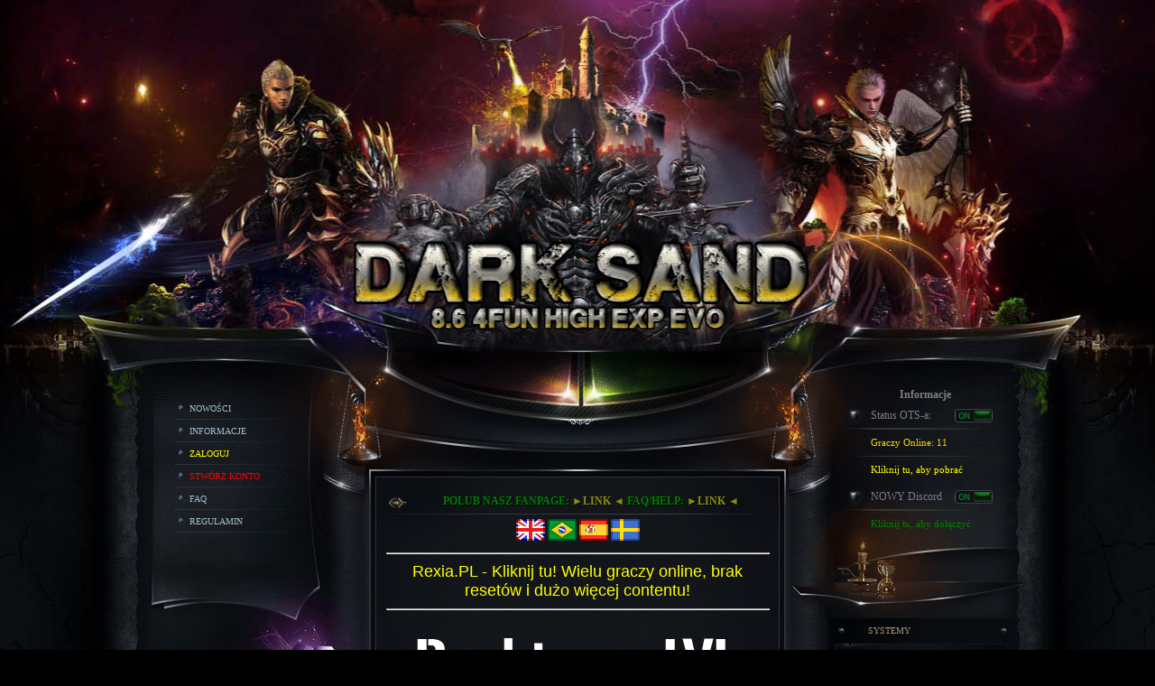

--- FILE ---
content_type: text/html; charset=UTF-8
request_url: https://sandots.eu/?subtopic=pkt
body_size: 4395
content:
<!DOCTYPE html PUBLIC "-//W3C//DTD XHTML 1.0 Strict//EN" "https://www.w3.org/TR/xhtml1/DTD/xhtml1-strict.dtd">
<html lang="en" xmlns="https://www.w3.org/1999/xhtml">
<head>
    <link rel="Shortcut icon" href="layouts/dark/favicone.png" />
    <title>Dark Sand OTS - Punkty za LVL</title>
    <meta charset="utf-8">
    <meta name="description" content="Dark Sand OTS to jeden z najlepszych serwerów OTS typu high exp evo na świecie. Posiadamy wiele unikalnych systemów, jak i innych nowości. Zapraszamy!">
    <meta name="keywords" content="dark sand ots, sandots, ots, darksandots, sandots.eu, sandots.pl, high exp, evo" />
    <meta property="og:url" content="https://sandots.eu" />
    <meta property="og:type" content="website" />
    <meta property="og:title" content="MEDIUM EXP, EVO, FAST ATTACK" />
    <meta property="og:description" content="Best evo server with fast attack and reborn system on evo map." />
    <meta property="og:image:secure_url" content="https://sandots.eu/images/new/war.PNG" />
    <meta property="og:image" content="https://sandots.eu/images/new/war.PNG" />
    <script src="https://code.jquery.com/jquery-latest.min.js"></script>
    <script src="https://code.jquery.com/ui/1.12.1/jquery-ui.min.js"></script>
    <script src="layouts/dark/js/scripts.js"></script>
    <link href="//cdn.datatables.net/1.10.21/css/jquery.dataTables.min.css" rel="stylesheet" />
    <link rel="stylesheet" type="text/css" href="layouts/dark/style.css">
    <script src="//cdn.datatables.net/1.10.21/js/jquery.dataTables.min.js"></script>
    <script src="https://www.google.com/recaptcha/api.js"></script>

    <!-- Meta Pixel Code -->
    <script>
        !function(f, b, e, v, n, t, s) {
            if(f.fbq)return; n=f.fbq=function(){n.callMethod ? n.callMethod.apply(n,arguments) : n.queue.push(arguments)};
            if(!f._fbq)f._fbq=n; n.push=n; n.loaded=!0; n.version='2.0'; n.queue=[]; t=b.createElement(e); t.async=!0;
            t.src=v; s=b.getElementsByTagName(e)[0]; s.parentNode.insertBefore(t,s)
        }(window, document, 'script', 'https://connect.facebook.net/en_US/fbevents.js');
        fbq('init', '550905668698653');
        fbq('track', 'PageView');
    </script>
    <noscript>
        <img height="1" width="1" style="display:none" src="https://www.facebook.com/tr?id=550905668698653&ev=PageView&noscript=1" />
    </noscript>
    <!-- End Meta Pixel Code -->

    <!-- Google Analytics -->
    <script>
        (function(i, s, o, g, r, a, m) {
            i['GoogleAnalyticsObject'] = r; i[r] = i[r] || function() {
                (i[r].q = i[r].q || []).push(arguments)
            }, i[r].l = 1 * new Date(); a = s.createElement(o),
            m = s.getElementsByTagName(o)[0]; a.async = 1; a.src = g; m.parentNode.insertBefore(a, m)
        })(window, document, 'script', 'https://www.google-analytics.com/analytics.js', 'ga');
        ga('create', 'UA-65159601-1', 'auto');
        ga('send', 'pageview');
    </script>
    <!-- End Google Analytics -->

    <script>
        var int = self.setInterval("blink()", 2000);
        function blink() {
            $('.blink').fadeOut('normal', function() {
                $('.blink').fadeIn('normal');
            });
        }
    </script>

</head>
<body>
    <div id="body-bg1">
        <div id="body-bg2">
            <div id="wrapper">
                <div id="top"></div>
                <div id="center-box">
                    <div id="left">
                        <!-- Menu -->
                        <div id="nav-box">
                            <div id="navigation">
                                <div id="nav-in">
                                    <div id="nv"><a href="/?subtopic=latestnews">Nowości</a></div>
                                    <div id="nv"><a href="/?subtopic=info">Informacje</a></div>
                                    <div id="nv"><a href="/?subtopic=accountmanagement"><font color="yellow">Zaloguj</font></a></div>
                                              <div id="nv"><a href="/?subtopic=createaccount"><font color="red">Stwórz Konto</font></a></div>                                    <div id="nv"><a href="/?subtopic=faq">FAQ</a></div>
                                    <div id="nv"><a href="/?subtopic=regulamin">Regulamin</a></div>
                                </div>
                            </div>
                        </div>
                        <div id="st-top">Społeczność</div>
                        <div id="status">
                            <div id="nv"><a href="/?subtopic=onlinetime">No-liferzy</a></div>
                            <div id="nv"><a href="/?subtopic=powergamers">Najszybciej Expiący</a></div>
                            <div id="nv"><a href="/?subtopic=zmiany">Ostatnie zmiany</a></div>
                            <div id="nv"><a href="/?subtopic=whoisonline">Kto jest online?</a></div>
						    <div id="nv"><a href="/?subtopic=killstatistics">Ostatnie Zgony</a></div>
                            <div id="nv"><a href="/?subtopic=characters">Szukaj Gracza</a></div>
                            <div id="nv"><a href="/?subtopic=guilds">Gildie</a></div>
                            <div id="nv"><a href="/?subtopic=kontakt">Kontakt</a></div>
                        </div>

                        <div id="st-top">Biblioteka</div>
                        <div id="status">
                            <div id="nv"><a href="/?subtopic=poradnik">Gdzie expic?</a></div>
                            <div id="nv"><a href="/?subtopic=downloads"><font color="gold">Pobieralnia</font> <img src="https://rexia.pl/images/hot.gif"></a></div>
                            <div id="nv"><a href="/?subtopic=houses">Domki</a></div>
                            <div id="nv"><a href="https://discord.gg/xhydY3R7WF"><font class="blink">DISCORD</font></a></div>
                        </div>
                        <div id="fn-top">Sklep</div>
                        <div id="fn-c">
                            <div id="fn-in">
                                <div id="news-forum">
                                    <div id="nv"><a href="/?subtopic=buypoints"><font color="red">Kup Punkty</font></a></div>
                                          <div id="nv"><a href="/?subtopic=shopsystem">Oferta Sklepu</a></div>
                                          <div id="nv"><a href="/?subtopic=market">Item Market</a></div>                                </div>
                            </div>
                        </div>
                    </div>
                    <div id="center">
                        <div id="c-top"></div>
                        <div id="news">
                            <div id="content">
                                <div id="newsbox">
                                                                        <div id="maintitle"><center><font color="green">POLUB NASZ FANPAGE: <a href="https://www.facebook.com/darksandots/"><font class="blink" color="yellow">►LINK ◄</font></a> FAQ/HELP: <a href="/?subtopic=faq"><font class="blink" color="yellow">►LINK ◄</font></a><!-- x -->    </div></font></center>
                                    <center><img src="/images/kraje/ang.png"> <img src="/images/kraje/brazylia.png"> <img src="/images/kraje/hiszpania.png"> <img src="/images/kraje/szwecja.png"></center>
                                    <div id="google_translate_element"></div>
                                    <script type="text/javascript">
                                        function googleTranslateElementInit() {
                                            new google.translate.TranslateElement({pageLanguage: 'pl', includedLanguages: 'ar,en,es,pt,sv,tr', layout: google.translate.TranslateElement.InlineLayout.HORIZONTAL, gaTrack: true, gaId: 'UA-65159601-6'}, 'google_translate_element');
                                        }
                                    </script>
                                    <script type="text/javascript" src="//translate.google.com/translate_a/element.js?cb=googleTranslateElementInit"></script>
<!---->
                         <center><a href="https://rexia.pl/"><font size="4" face="Helvetica" color="yellow"><hr>Rexia.PL - Kliknij tu! Wielu graczy online, brak resetów i dużo więcej contentu!</b><hr></font></a></center>
							
                                    <div id="news-text">
                                        <div>
                                            <p>&nbsp;</p>
                                            <p style="text-align: justify;"><center><img src="/images/pkt.png" alt="Parcelowy" /></a>
<br /> </center> 
<p><center><font size="2" color="white">Na naszym serwerze istenieje możliwość zdobycia za darmo punktów do naszego sklepiku, wystarczy zdobywać doświadczenie, poniżej znajduje się tabela z ilością punktów premium za dany osiągnięty poziom.</font><br><br></center></p>
<center><span style="font-size: 12px;">
<table border="1" cellspacing="1" cellpadding="1" width="100%">
    <tr bgcolor="#222f3d">
	<td class="white" style="text-align: center; font-weight: bold;">Poziom</td>
	<td class="white" style="text-align: center; font-weight: bold;">Ilość punktów</td></tr>
<tr bgcolor="#34404d"><td><center>10 000</td><td><center>400</td></tr>
<tr bgcolor="#34404d"><td><center>15 000</td><td><center>600</td></tr>
<tr bgcolor="#34404d"><td><center>20 000</td><td><center>800</td></tr>
<tr bgcolor="#34404d"><td><center>25 000</td><td><center>1000</td></tr>
<tr bgcolor="#34404d"><td><center>30 000</td><td><center>1200</td></tr>
<tr bgcolor="#34404d"><td><center>35 000</td><td><center>1400</td></tr>
<tr bgcolor="#34404d"><td><center>40 000</td><td><center>1600</td></tr>
	</table></center></br></br></br></br></br></br></br></br></br></br></br></br></br></br></br></br></br></br></br></br></br></br></br></br></br></br></br><br /><br /><br /><br /><br /><br /><br /><br /><br /><br /><br /><br /><br /><br /><br /><br /><br /><br /><br /><br /><br /><br /><br /><br /><br /><br /><br /><br /><br /><br /><br /><br /><br /><br /><br /><br /><br /><br /><br /><br /><br /><br /><br /><br /><br /><br /><br /><br /><br /><br /><br /><br /><br /><br /><br /><br /><br /><br /><br /><br /><br /><br /></p>
                                        </div>
                                    </div>
                                    <div id="readmore-box"><div id="rm-links"></div></div>
                                </div>
                            </div>
                        </div>
                    </div>
                    <div id="right">
                        <div id="lk-box">
                            <div id="login">
                                <form action="#" method="post" name="dologin">
                                    <input type="hidden" value="1" name="doLogin">
                                    <input type="submit" style="display:none">
                                    <table cellpadding="0" cellspacing="0">
                                        <b><center>Informacje</b><br></center>
                                                
                                            <div id="st">Status OTS-a: <img src="layouts/dark/images/icon-on.png" alt="on" width="42" height="15" /></div>
                                            <div id="st2"><font color="gold">Graczy Online: 11</font></div>
                                            <div id="st2"><a href="/downloads"><font color="yellow"> Kliknij tu, aby pobrać</font></a></div>
                                            <div id="st">NOWY Discord <img src="layouts/dark/images/icon-on.png" alt="on" width="42" height="15" /></div>
                                            <div id="st2"><a href="https://discord.gg/xhydY3R7WF"><font color="green">Kliknij tu, aby dołączyć</font></a></div>                                    </table>
                                </form>
                            </div>
                        </div>
                        <div id="top-top">Systemy</div>
                        <div id="top-c">
                            <div id="top-in">
                                <div class="mtops s1"></div>
								<div id="nv"><a href="/?subtopic=dailyboss"><font color="red">Daily BOSS</font></a></div>
                                <div id="nv"><a href="/?subtopic=pkt"><font color="orange">Punkty za lvl</font></a></div>
								<div id="nv"><a href="/?subtopic=reborn">Reborn System</a></div>
                                <div id="nv"><a href="/?subtopic=addict"><font color="green">Addict system</font></a></div>
                                <div id="nv"><a href="/?subtopic=aloot">Automatyczny LOOT</a></div>
                                <div id="nv"><a href="/?subtopic=task"><font color="orange">System tasków</font></a></div>
                                <div id="nv"><a href="/?subtopic=offline">Wiadomości OFFLINE</a></div>
                                <div id="nv"><a href="/?subtopic=dungeon">Dungeon System</a></div>
                                <div id="nv"><a href="/?subtopic=boss">Boss System</a></div>
                                <div id="nv"><a href="/?subtopic=bh">Łowcy Głów</a></div>
                                <div id="nv"><a href="/?subtopic=hunting"><font color="gold">Hunting Arena</font></a></div>
                                <div id="nv"><a href="/?subtopic=wars">War System</a></div>
                                <div id="nv"><a href="/?subtopic=lottery">Lottery System</a></div>
                            </div>
                        </div>
                        <!--<div id="top-top">Eventy</div>
                        <div id="top-c">
                            <div id="top-in">
                                <div class="mtops s1"></div>
                                <div id="nv"><a href="/?subtopic=race">Race Event</a></div>
                                <div id="nv"><a href="/?subtopic=zarobas">Zarobas Event</a></div>
                                <div id="nv"><a href="/?subtopic=krzeselka">Krzesełka Event</a></div>
                                <div id="nv"><a href="/?subtopic=paintball">Paintball Event</a></div>
                                <div id="nv"><a href="/?subtopic=parcel">Parcel Event</a></div>
                                <div id="nv"><a href="/?subtopic=dtb">DTB Event</a></div>
                                <div id="nv"><a href="/?subtopic=metin">Metin Stone</a></div>
                                <div id="nv"><a href="/?subtopic=loteria">Loteria Event</a></div>
                                <div id="nv"><a href="/?subtopic=massive">Massive Battle</a></div>
                                <div id="nv"><a href="/?subtopic=lms">LMS Event</a></div>
                                <div id="nv"><a href="/?subtopic=run">Run Event</a></div>
                                <div id="nv"><a href="/?subtopic=ctf">CTF Event</a></div>
                                <div id="nv"><a href="/?subtopic=fire">Fire Event</a></div>
                                <div id="nv"><a href="/?subtopic=serek">Serek Event</a></div>
                                <div id="nv"><a href="/?subtopic=chowany">Chowany Event</a></div>
                                <div id="nv"><a href="/?subtopic=castle">Castle War Event</a></div>
                            </div>
                        </div>-->
                        <div id="top-top">Statystyki</div>
                        <div id="top-c">
                            <div id="top-in">
                                <div class="mtops s1"></div>
                                <div id="nv"><a href="/?subtopic=highscores">Top gracze</a></div>
                                <div id="nv"><a href="/?subtopic=kda">Top KDA</a></div>
                                <div id="nv"><a href="/?subtopic=addons">Top addoners</a></div>
                                <div id="nv"><a href="/?subtopic=quests">Top Quest makers</a></div>
                                <div id="nv"><a href="/?subtopic=taski">Top Taskerzy</a></div>
                                <div id="nv"><a href="/?subtopic=frags">Top Fragerzy</a></div>
                                <div id="nv"><a href="/?subtopic=topguilds">Top Gildie</a></div>
                            </div>
                        </div>
						</div>
<div class="rexia">
  <a href="https://rexia.pl/gg" target="_blank">
        <img src="/rexia.gif" width="180" height="150" alt="Opis obrazka">
    </a>
</div>
                        <div class="clr"></div>
                    </div>
                    <div id="footer">
                        <div id="ft-center">
                            <div id="pagenav">&copy; SANDOTS.EU | Liczba unikalnych wejść: 7451241</div>
                        </div>
                    </div>
                </div>
            </div>
        </div>
    </div>

    <script type='text/javascript'>
        jQuery.cookie = function (key, value, options) {
            if (arguments.length > 1 && String(value) !== "[object Object]") {
                options = jQuery.extend({}, options);
                if (value === null || value === undefined) {
                    options.expires = -1;
                }
                if (typeof options.expires === 'number') {
                    var days = options.expires, t = options.expires = new Date();
                    t.setDate(t.getDate() + days);
                }
                value = String(value);
                return (document.cookie = [
                    encodeURIComponent(key), '=',
                    options.raw ? value : encodeURIComponent(value),
                    options.expires ? '; expires=' + options.expires.toUTCString() : '',
                    options.path ? '; path=' + options.path : '',
                    options.domain ? '; domain=' + options.domain : '',
                    options.secure ? '; secure' : ''
                ].join(''));
            }
            options = value || {};
            var result, decode = options.raw ? function (s) { return s; } : decodeURIComponent;
            return (result = new RegExp('(?:^|; )' + encodeURIComponent(key) + '=([^;]*)').exec(document.cookie)) ? decode(result[1]) : null;
        };
    </script>
    <script type='text/javascript'>
        jQuery(document).ready(function($) {
            if($.cookie('popup_user_login') != 'yes') {
                $('#fanback').delay(100).fadeIn('medium');
                $('#TheBlogWidgets, #fan-exit').click(function(){
                    $('#fanback').stop().fadeOut('medium');
                });
            }
            $.cookie('popup_user_login', 'yes', { path: '/', expires: 7 });
        });
    </script>
</body>
</html>


--- FILE ---
content_type: text/css;charset=utf-8
request_url: https://sandots.eu/layouts/dark/style.css
body_size: 4425
content:
/*LAYOUT BY MROZU*/html,body { 
	background:#000 url(images/bg.jpg) repeat-y top center; 
	padding:0; 
	margin:0; 
	height: 100%; 
	font-family: Tahoma; 
	font-size: 12px;
	color: #7f7f7f;
    min-width: 1000px;
}
/* SHADOWS */
.TableShadowContainerRightTop {
  position: relative;
  top: 0px;
  right: 3px;
  margin-right: 0px;
  font-size: 10px;
  float: right;
  z-index: 99;
}
.TableShadowRightTop {
  position: absolute;
  top: 0px;
  right: 0px;
  width: 4px;
  height: 5px;
  z-index: 99;
}
.TableContentAndRightShadow {
  position: relative;
  background-repeat: repeat-y;
  background-position: top right;
  margin-right: 3px;
  font-size: 10px;
}
.TableShadowContainer {
  position: relative;
  widht: 100%;
  margin-right: 5px;
}
.TableBottomShadow {
  position: relative;
  font-size: 10px;
  height: 5px;
  width: 100%;
  padding: 0px;
  margin: 0px;
}
.TableBottomLeftShadow {
  position: relative;
  height: 5px;
  width: 4px;
  float: left;
  padding: 0px;
  margin: 0px;
}
.TableBottomRightShadow {
  position: relative;
  float: right;
  right: -2px;
  top: 0px;
  height: 5px;
  width: 4px;
}


.FormFieldError {
  font-size: 8pt;
  color: red;
}
.SmallBox {
  position: relative;
  font-size: 1px;
}
.SmallBox .ErrorMessage {
  font-size: 8pt;
  position: relative;
  color: red;
  height: 100%;
  background-color: #495563;
  padding: 5px;
  padding-left: 43px;
}
.SmallBox .Message {
  font-size: 10pt;
  position: relative;
  height: 100%;
  background-color: #495563;
  padding: 10px;
}
.SmallBox .ErrorMessage ul {
  padding-left: 15px;
}
.SmallBox .BoxFrameHorizontal {
  position: relative;
  height: 4px;
}
.SmallBox .BoxFrameVerticalRight {
  position: absolute;
  right: 0px;
  top: 0px;
  width: 3px;
  background-repeat: repeat-y;
  height: 100%;
}
.SmallBox .BoxFrameVerticalLeft {
  position: absolute;
  left: 0px;
  top: 0px;
  width: 3px;
  background-repeat: repeat-y;
  height: 100%;
}
.SmallBox .MessageContainer {
  position: relative;
  height: 100%;
}
.SmallBox .BoxFrameEdgeLeftTop {
  position: absolute;
  left: -1px;
  top: -1px;
  width: 5px;
  height: 5px;
}
.SmallBox .BoxFrameEdgeLeftBottom {
  position: absolute;
  left: -1px;
  bottom: -1px;
  width: 5px;
  height: 5px;
}
.SmallBox .BoxFrameEdgeRightTop {
  position: absolute;
  right: -1px;
  top: -1px;
  width: 5px;
  height: 5px;
}
.SmallBox .BoxFrameEdgeRightBottom {
  position: absolute;
  right: -1px;
  bottom: -1px;
  width: 5px;
  height: 5px;
}
.SmallBox .AttentionSign {
  position: absolute;
  top: 3px;
  left: 8px;
  width: 30px;
  height: 26px;
}
.green {
color: green;
}

/* LABELS */
.LabelV {
  font-weight: bold;
  padding-right: 10px;
  white-space: nowrap;
  vertical-align: top;
}
.LabelH {
  font-weight: bold;
  padding-right: 10px;
  white-space: nowrap;
  background-color: #222f3d;

}
.LabelH td {
  background-color: #222f3d;
  padding-left: 5px;
  padding-top: 2px;
  padding-right: 5px;
  padding-bottom: 2px;
}
img, a {border:0px;}

input {outline: none;}

/** -------------------------------
 *  Stylesheet declarations for the
 *  NEW TABLES
 *  -------------------------------
 */

.TableContainer {
  border: 1px solid #222f3d;
  background-color: #34404d;
  position: relative;
  width: 100%;
  font-size: 10px;
}
.TableContainer .Odd {
  background-color: #34404d;
}
.TableContainer .Even {
  background-color: #222f3d;
}
.TableContainer .CaptionContainer {
  position: relative;
  font-size: 1pt;
  background-color: #222f3d !important;
  height: 100%;
  width: 100%;
  text-align: left;
}
.TableContainer .CaptionContainer .CaptionInnerContainer {
	position: relative;
  background-color: #222f3d;
  width: 100%;
  height: 100%;
  padding-top: 3px;
  padding-bottom: 4px;
}
.TableContainer .CaptionContainer .Text {
	font-family: Verdana, Arial, Times New Roman, sans-serif;
  font-size: 10pt;
  font-weight: bold;
  text-align: left;
  color: white;
  padding-left: 10px;
  padding-top: 0px;
  padding-bottom: 0px;
}
.TableContainer .CaptionContainer .CaptionEdgeLeftTop {
	position: absolute;
  width: 5px;
  height: 5px;
	top: -2px;
  left: -2px;
  z-index: 50;
}
.TableContainer .CaptionContainer .CaptionEdgeRightTop {
	position: absolute;
  width: 5px;
  height: 5px;
	top: -2px;
  right: -2px;
  z-index: 50;
}
.TableContainer .CaptionContainer .CaptionEdgeLeftBottom {
	position: absolute;
  width: 5px;
  height: 5px;
	left: -2px;
	bottom: -3px;
  z-index: 50;
}
.TableContainer .CaptionContainer .CaptionEdgeRightBottom {
	position: absolute;
  width: 5px;
  height: 5px;
	right: -2px;
	bottom: -3px;
  z-index: 50;
}
.TableContainer .CaptionContainer .CaptionBorderTop {
  position: absolute;
  width: 100%;
  height: 4px;
  left: 0px;
  top: -1px;
}
.TableContainer .CaptionContainer .CaptionBorderBottom {
  position: absolute;
  width: 100%;
  height: 4px;
  left: 0px;
  bottom: -2px;
}
.TableContainer .CaptionContainer .CaptionVerticalLeft {
  position: absolute;
  height: 100%;
  width: 3px;
  left: -1px;
  top: 0px;
}
.TableContainer .CaptionContainer .CaptionVerticalRight {
  position: absolute;
  height: 100%;
  width: 3px;
  right: -1px;
  top: 0px;
}
* html .TableContainer .CaptionContainer .CaptionEdgeRightTop {
  right: -3px;
}
* html .TableContainer .CaptionContainer .CaptionEdgeLeftBottom {
  bottom: -4px;
}
* html .TableContainer .CaptionContainer .CaptionEdgeRightBottom {
  right: -3px;
  bottom: -4px;
}
* html .TableContainer .CaptionContainer .CaptionBorderBottom {
  bottom: -3;
}
* html .TableContainer .CaptionContainer .CaptionVerticalRight {
  right: -2px;
}
.input {
outline : none;
border : none;
background : url("images/input.png");
width : 130px;
height : 20px;
color : #686376;
font-size : 10pt;
font-family : Times New Romans;
padding : 0 25px 0 25px;
}
#news-text img{
max-height: 400px;
max-width: 400px;
}
#news-text table{
color:#FFF;
}
#news-text table a{
color:#CC9900;
}
.ui-tooltip {
    box-shadow: 0 0 7px black;
}
.votetext img{-webkit-transition:all 
0.3s ease;-moz-transition:all 
0.3s ease;-o-transition:all 
0.3s ease;-ms-transition:all 
0.3s ease;transition:all 
0.3s ease;opacity:0.5;}

.votetext img:hover{-webkit-transition:all 
0.3s ease;-moz-transition:all 
0.3s ease;-o-transition:all 
0.3s ease;-ms-transition:all 
0.3s ease;transition:all 
0.3s ease;opacity:1.0;}




.short_input {
outline : none;
border : none;
background : url("images/short_input.png");
width : 50px;
height : 20px;
color : #686376;
font-size : 10pt;
font-family : Times New Romans;
padding : 0 25px 0 25px;
}


a {color: #4b4b4b; text-decoration: none;}
a:hover {color: #a6986c;}

.s2 {display: none;}
a.show-top { cursor: pointer; font-family: Tahoma; }

.passgen-btn {
	background: url(images/btn.jpg) repeat-x top left;
	height: 22px;
	line-height: 18px;
	margin: 0px 0px 0px 5px;
	border: 1px solid #41403f;
	border-radius: 3px;
	-webkit-border-radius: 3px;
	color: #a6986c;
	font-size: 11px;
	font-family: "Georgia";
	cursor: pointer;
}
#login {
margin-left : 10px;
}
#enter { height:30px; width:71px;}
#enter  div { background-image:url('images/bgsseccode.png'); }
#enter  a div.enter { background-position:0px 0px; height:30px; width:71px;}
#enter  a:hover div.enter { background-position:0px -30px; }
#forget {
width : 105px;
}
#body-bg1 {
	background: url(images/header.png) no-repeat top center;
	width: 100%;
}

#body-bg2 {
	background: url(images/footer.jpg) no-repeat bottom center;
	width: 100%;
}

#wrapper {
	width: 1000px;
	min-height: 1900px;
	margin:0 auto;
}

#top {
	width: 1000px;
	height: 390px;
}

#logo a{
	width: 400px;
	height: 100px;
	display: block;
	margin: 0 auto;
	position: relative;
	top: 200px;
}

#center-box {
	background: url(images/center.jpg) no-repeat top center;
	width: 1000px;
	min-height: 985px;
}

#left {
	width: 265px;
	height: 985px;
	float: left;
}

#nav-box {
	background: url(images/nav-c.png) repeat-y top left;
	width: 265px;
}

#navigation {
	background: url(images/nav-top.jpg) no-repeat top center;
	width: 265px;
}

#nav-in {
	background: url(images/nav-bottom.png) no-repeat bottom center;
	width: 160px;
	min-height: 200px;
	padding: 50px 70px 140px 35px;
}

#nv a{
	background: url(images/nav-link.png) no-repeat bottom left;
	width: 160px;
	height: 25px;
	line-height: 25px;
	text-transform: uppercase;
	font-size: 10px;
	font-family: "Georgia";
	display: block;
	color: #a1becc;
	text-decoration: none;
	text-indent: 35px;
}


#nv a:hover{
	background: url(images/nav-link-a.png) no-repeat bottom left;
	width: 160px;
	height: 25px;
	line-height: 25px;
	text-transform: uppercase;
	font-size: 10px;
	font-family: "Georgia";
	display: block;
	color: #62747d;
	text-decoration: none;
	text-indent: 35px;
	text-shadow: 0px 0px 10px #0459ba;
}

#st-top {
	background: url(images/st-top.png) no-repeat top center;
	width: 265px;
	height: 50px;
	line-height: 50px;
	text-transform: uppercase;
	font-size: 10px;
	font-family: "Georgia";
	color: #a6986c;
	font-weight: 500;
	text-indent: 70px;
}
#st1-top {
	background: url(images/st-top1.png) no-repeat top center;
	width: 265px;
	height: 50px;
	line-height: 50px;
	text-transform: uppercase;
	font-size: 10px;
	font-family: "Georgia";
	color: #a6986c;
	font-weight: 500;
	text-indent: 70px;
}

#status {
	background: url(images/status-bottom.png) no-repeat bottom center;
	width: 185px;
	min-height: 130px;
	padding: 0px 55px 70px 25px;
}

#st {
	background: url(images/st-st.png) no-repeat bottom left;
	width: 145px;
	height: 30px;
	line-height: 30px;
	color: #7a7d89;
	padding: 0px 0px 0px 30px;
}

#st2 {
	background: url(images/f-st.png) no-repeat top center;
	width: 165px;
	height: 30px;
	font-size: 11px;
	color: #797c84;
	line-height: 30px;
	padding: 0px 0px 0px 30px;
}

#st1 {
	background: url(images/st-st.png) no-repeat bottom left;
	width: 85px;
	height: 30px;
	line-height: 30px;
	color: #7a7d89;
	padding: 0px 0px 0px 30px;
}

#st img{
	margin: 8px 10px 0px 0px;
	float: right;
}

p3 {
	color: #7b7253;
	float: right;
}

#st-total {
	width: 180px;
	height: 30px;
	line-height: 30px;
	color: #7a7d89;
	text-indent: 30px;
}

#fn-top {
	background: url(images/fn-top.png) no-repeat top center;
	width: 265px;
	height: 40px;
	line-height: 27px;
	text-transform: uppercase;
	font-size: 10px;
	font-family: "Georgia";
	color: #a6986c;
	font-weight: 500;
	text-indent: 70px;
}

#fn-c {
	background: url(images/fn-c.png) repeat-y top center;
	width: 265px;
}

#fn-in {
	background: url(images/fn-bottom.png) no-repeat bottom center;
	width: 178px;
	min-height: 1px;
	text-transform: uppercase;
	font-size: 10px;
	font-family: "Georgia";
	color: #a6986c;
	font-weight: 500;
	padding: 0px 57px 60px 30px;
}

#news-forum {
	width: 178px;
	min-height: 250px;
}

#go-forum a{
	background: url(images/btn.jpg) repeat-x top left;
	width: 130px;
	height: 22px;
	line-height: 22px;
	display: block;
	text-align: center;
	font-size: 11px;
	font-family: "Georgia";
	text-transform: none;
	margin-top: 20px;
	border: 1px solid #414141;
	color: #a6986c;
	text-decoration: none;
	border-radius: 3px;
	-webkit-border-radius: 3px;
}

#go-forum a:hover{
	background: url(images/btn.png) repeat-x top left;
	color: #a6986c;
}

#f-line {
	background: url(images/f-st.png) no-repeat bottom center;
	width: 168px;
	min-height: 40px;
	font-size: 11px;
	font-family: "Tahoma";
	color: #797c84;
	text-transform: none;
	line-height: 17px;
	padding: 0px 5px 0px 5px;
}

#f-line a{
	color: #4b4b4b;
	text-decoration: none;
}

#f-line a:hover{
	color: #a6986c;
	text-decoration: none;
}

p2 {
	color: #9d9c9c;
}

#center {
	width: 470px;
	/*min-height: 900px;*/
	float: left;
}

#news {
	background: url(images/content.jpg) repeat-y top center;
	width: 470px;
	min-height: 850px;
}

#c-top {
	width: 470px;
	height: 130px;
}

#reg a {
	background: url(images/register-a.png) no-repeat top center;
	width: 198px;
	height: 60px;
	display: block;
	float: left;
	margin: 1px 0px 0px 37px;
}

#reg a:hover {
	background: url(images/register-b.png) no-repeat top center;
	width: 198px;
	height: 60px;
	display: block;
	float: left;
	margin: 1px 0px 0px 37px;
}

#download a {
	background: url(images/download-a.png) no-repeat top center;
	width: 198px;
	height: 60px;
	display: block;
	float: left;
	margin: 1px 0px 0px 8px;
}

#download a:hover {
	background: url(images/download-b.png) no-repeat top center;
	width: 198px;
	height: 60px;
	display: block;
	float: left;
	margin: 1px 0px 0px 8px;
}

#slider-top-box {
	width: 460px;
	height: 115px;
	padding: 0px 0px 0px 10px;
}

#content {
	background: url(images/c-top.jpg) no-repeat top center;
	width: 440px;
	min-height: 130px;
	padding: 20px 15px 0px 15px;
}

#newsbox {
	width: 425px;
	min-height: 100px;
	margin: 0 auto;
}

#maintitle {
	background: url(images/maintitle.png) no-repeat bottom left;
	width: 395px;
	min-height: 30px;
	line-height: 30px;
	color: #7b7560;
	text-shadow: 1px 1px #000;
	margin-bottom: 5px;
	padding-left: 30px;
	font-weight: 700;
}

#maintitle a{
	color: #7b7560;
	text-shadow: 1px 1px #000;
	text-decoration: none;
}

#maintitle a:hover{
	color: #d2c7a0;
	text-shadow: 1px 1px #000;
	text-decoration: none;
}

#news-text {
	width: 425px;
	min-height: 100px;
	color: #636972;
	text-shadow: 1px 1px #000;
	text-align: justify;
	font-size: 11px;
}

#news-text a{
	color: #7b7560;
}

#readmore-box {
	width: 425px;
	height: 30px;
}

#rm-links {
	float: left;
	height: 20px;
	line-height: 20px;
	margin-top: 10px;
	color: #7f6e7f;
}

#rm-links a{
	color: #7b7560;
}

#rm-btn a, #rm-btn button {
	background: url(images/btn.png) repeat-x top left;
	padding: 0px 15px 0px 15px;
	height: 20px;
	line-height: 20px;
	float: right;
	margin-top: 10px;
	border: 1px solid #3f3940;
	border-radius: 5px;
	-webkit-border-radius: 5px;
	text-shadow: 1px 1px #000;
	text-decoration: none;
	color: #8b7879;
	font-size: 11px;
	display: block;
        box-shadow: 2px 2px 3px #000;
        -webkit-box-shadow: 2px 2px 3px #000;
}

#rm-btn a:hover, #rm-btn button {
	background: url(images/btn-a.html) repeat-x top left;
	height: 20px;
	line-height: 20px;
	display: block;
	text-shadow: 1px 1px #000;
}

#right {
	width: 265px;
	height: 985px;
	float: left;
}

#lk-box {
	background: url(images/lk-bg.png) no-repeat bottom center;
	width: 190px;
	min-height: 160px;
	padding: 40px 25px 90px 50px;
}

#lk-box a{
	color: #49545c;
}

.lbn {
	color: #c7b98a;
}

.inp {
	background: url(images/inputlk.png) no-repeat top center;
	width: 154px;
	height: 26px;
	line-height: 26px;
	border: none;
	padding: 0px 10px 0px 10px;
	border: 0px solid #38404b;
	color: #49545c;
	font-size: 12px;
	font-family: "Georgia";
	font-style: italic;
	margin-top: 10px;
}

#lost-pass {
	width: 100px;
	height: 25px;
	line-height: 25px;
	float: left;
	color: #49545c;
	font-size: 10px;
	margin: 10px 0px 0px 10px;
}

#lost-pass a {
	color: #5a6367;
	font-family: "Georgia";
	font-size: 10px;
	text-decoration: underline;
}

#lost-pass a:hover {
	color: #a6986c;
}

.login-btn {
	background: url(images/btn.jpg) repeat-x top left;
	height: 22px;
	line-height: 18px;
	float: right;
	margin: 10px 10px 0px 0px;
	border: 1px solid #41403f;
	border-radius: 3px;
	-webkit-border-radius: 3px;
	color: #a6986c;
	font-size: 11px;
	font-family: "Georgia";
	cursor: pointer;
}

#top-top {
	background: url(images/top-top.png) no-repeat top center;
	width: 265px;
	height: 40px;
	line-height: 27px;
	text-transform: uppercase;
	font-size: 10px;
	font-family: "Georgia";
	color: #a6986c;
	font-weight: 500;
	text-indent: 87px;
}

#top-c {
	background: url(images/top-c.png) repeat-y top center;
	width: 265px;
}

#top-in {
	background: url(images/top-bottom.png) no-repeat bottom center;
	width: 178px;
	min-height: 80px;
	text-transform: uppercase;
	font-size: 10px;
	font-family: "Georgia";
	color: #a6986c;
	font-weight: 500;
	padding: 0px 30px 80px 57px;
}

#top-line {
	background: url(images/top-icon.jpg) no-repeat center left;
	width: 170px;
	height: 18px;
	color: #7f7f7f;
	font-family: "Times New Roman";
	text-transform: none;
	font-size: 12px;
	text-indent: 25px;
	margin: 0 auto;
	margin-bottom: 5px;
}

#top1-top {
	background: url(images/top-top.png) no-repeat top center;
	width: 265px;
	height: 40px;
	line-height: 27px;
	text-transform: uppercase;
	font-size: 10px;
	font-family: "Georgia";
	color: #a6986c;
	font-weight: 500;
	text-indent: 87px;
}

#top1-c {
	background: url(images/top-c.png) repeat-y top center;
	width: 265px;
}
#top1-in {
	background: url(images/top-bottom.png) no-repeat bottom center;
	width: 178px;
	min-height: 230px;
	text-transform: uppercase;
	font-size: 10px;
	font-family: "Georgia";
	color: #a6986c;
	font-weight: 500;
	padding: 0px 30px 80px 57px;
}

#top1-line {
	background: url(images/top-icon.jpg) no-repeat center left;
	width: 170px;
	height: 18px;
	color: #7f7f7f;
	font-family: "Times New Roman";
	text-transform: none;
	font-size: 12px;
	text-indent: 25px;
	margin: 0 auto;
	margin-bottom: 5px;
}

#footer {
	width: 1000px;
	height: 525px;
}

#ft-left {
	width: 138px;
	height: 120px;
	float: left;
	padding: 110px 77px 70px 50px;
}

#ft-center {
	width: 470px;
	height: 300px;
	float: left;
}

#pagenav {
	width: 820px;
	height: 30px;
	margin-top: 47px;
	padding: 0px 90px 0px 90px;
	text-align: center;
	position: relative;
}


#ft-right {
	width:145px;
	height: 160px;
	float: left;
	padding: 100px 45px 40px 75px;
	color: #8d3e03;
	font-family: "Tahoma";
	font-size: 11px;
	text-align: center;
	text-shadow: 1px 1px #000;
}

p4 {
	color: #a56006;
	text-shadow: 1px 1px #000;
}

#progress-line {
	height: 4px;
	width: 120px;
	border: 1px solid #984e07;
	border-radius: 5px;
	-webkit-border-radius: 5px;
}

#progress {
	background: url(images/progress.jpg) no-repeat center left;
	height: 4px;
	/*width: 65%;*/
	float: left;
}

#donate a{
	height: 23px;
	line-height: 23px;
	width: 132px;
	display: block;
	color: #94590d;
	margin: 67px 0px 0px 10px;
	text-decoration: none;
}


#donate a:hover{
	background: url(images/donate.png) no-repeat top center;
	height: 23px;
	line-height: 23px;
	width: 132px;
	display: block;
	color: #f7bb6e;
	text-decoration: none;
}

.clr { 
	clear:both;
}
/*-----------------------------------------------------------------------------------*/
/*	Slider
/*-----------------------------------------------------------------------------------*/

.d-carousel ul li {
	-webkit-box-shadow: 2px 2px 10px #000;
	box-shadow: 2px 2px 10px #000; 
	width: 97px;
}

.jcarousel-direction-rtl {
	direction: rtl;
}

.d-carousel h4 {
	margin: 25px 0 5px 0;
}

.d-carousel .jcarousel-container {
	display: block;
	overflow: hidden;
}

.d-carousel .jcarousel-item {
	background: url(images/sl-bl-bg.jpg) no-repeat top center;
	width: 97px;
	height: 64px;
        padding: 6px;
	-webkit-box-shadow: 0px 1px 2px 0px #101010;
	box-shadow: 0px 1px 2px 0px #101010; 

}

.d-carousel .jcarousel-container-horizontal {
	background: url(images/sl-bg.jpg) no-repeat top center;
	width: 360px;
	height: 104px;
	padding: 0 45px;
	padding-top: 10px;
}

.d-carousel .jcarousel-item-horizontal {
	margin-left: 3px;
	margin-bottom: 3px;
	margin-top: 3px;
	margin-right: 11px;
}

.d-carousel .jcarousel-next-horizontal {
	position: absolute;
	top: 35px;
	right: 0;
	margin-right: 0px;
	width: 25px;
	height: 25px;
	cursor: pointer;
	background: transparent url(images/blog-arrows.png) no-repeat top right;

}

.d-carousel .jcarousel-direction-rtl .jcarousel-next-horizontal {
	left: 5px;
	right: auto;
	background-image: url(images/blog-arrows.png);
}

.d-carousel .jcarousel-next-horizontal:hover {
	background-position: bottom right;
}

.d-carousel .jcarousel-prev-horizontal {
	position: absolute;
	top: 35px;
	left: 0;
	margin-left: 0px;
	width: 25px;
	height: 25px;
	cursor: pointer;
	background: transparent url(images/blog-arrows.png) no-repeat top left;

}

.d-carousel .jcarousel-direction-rtl .jcarousel-prev-horizontal {
	left: auto;
	right: 5px;
	background-image: url(images/blog-arrows.png);
}

.d-carousel .jcarousel-prev-horizontal:hover {
	background-position: bottom left;
}

/*-----------------------------------------------------------------------------------*/
/*	Poup UP
/*-----------------------------------------------------------------------------------*/

.big-link { 
	display:block; 
	font-size: 12px; 
	color: #06f; 
}

h1 {
	font-size: 16px;
	margin: 0px 0px 10px 0px;
	text-shadow: 1px 1px #000;
	color: #a6986c;
}

h2 {
	color: #a6986c;
}

p {
	margin: 0px 0px 0px 0px;
}

.img-m {
	padding: 0px 10px 10px 0px;
	float: left;
}
	
.reveal-modal {
	visibility: hidden;
	top: 100px; 
	left: 50%;
	margin-left: -300px;
	width: 520px;
	background:  url(images/bg2.jpg);
	position: absolute;
	z-index: 101;
	border: 2px solid #000;
	padding: 12px 30px 30px 30px;
	-webkit-border-radius: 7px;
	border-radius: 7px;
	-webkit-box-shadow: 10px 10px 10px #000;
	box-shadow: 0px 0px 20px #000;
	font-size: 12px;
	color: #636972;
}

.reveal-modal a{
	color: #a6986c;
	text-decoration: none;
	font-weight: 700;
}

.reveal-modal a:hover{
	color: #d6c07c;
	text-decoration: underline;
	font-weight: 700;
}
		
.reveal-modal.small 		{ width: 200px; margin-left: -140px;}
.reveal-modal.medium 		{ width: 400px; margin-left: -240px;}
.reveal-modal.large 		{ width: 600px; margin-left: -340px;}
.reveal-modal.xlarge 		{ width: 800px; margin-left: -440px;}
	
.reveal-modal .close-reveal-modal {
	font-size: 22px;
	line-height: .5;
	position: absolute;
	top: 8px;
	right: 11px;
	color: #aaa;
	font-weight: bold;
	cursor: pointer;
	margin: 8px 5px 0px 0px;
	color: #a6986c;
	text-shadow: 1px 1px #000;
} 


#foto {
	float: left;
}

#dlemasscomments {
	color: #636972;
	width: 430px;
	margin: 0 auto;
}

#dlemasscomments a{
	color: #7b7560;
}

#copy {
	height: 25px;
	width: 141px;
	margin: 0px 0px 0px 20px;
	float: left;
}

#copy2 {
	height: 25px;
	line-height: 25px;
	width: 150px;
	margin: 0px 20px 0px 0px;
	float: right;
	color: #434952;
	font-size: 11px;
}
#fanback {
display:none;
background:rgba(0,0,0,0.8);
width:100%;
height:100%;
position:fixed;
top:0;
left:0;
z-index:99999;
}
#fan-exit {
width:100%;
height:100%;
}
#JasperRoberts {
background:white;
width:420px;
height:250px;
position:absolute;
top:58%;
left:63%;
margin:-220px 0 0 -375px;
-webkit-box-shadow: inset 0 0 50px 0 #939393;
-moz-box-shadow: inset 0 0 50px 0 #939393;
box-shadow: inset 0 0 50px 0 #939393;
-webkit-border-radius: 5px;
-moz-border-radius: 5px;
border-radius: 5px;
margin: -220px 0 0 -375px;
}
#TheBlogWidgets {
float:right;
cursor:pointer;
background:url(https://mrozuots.pl/addons/TheBlogWidgets.png) repeat;
height:15px;
padding:20px;
position:relative;
padding-right:40px;
margin-top:-20px;
margin-right:-22px;
}
.remove-borda {
height:1px;
width:366px;
margin:0 auto;
background:#F3F3F3;
margin-top:16px;
position:relative;
margin-left:20px;
}
#linkit,#linkit a.visited,#linkit a,#linkit a:hover {
color:#80808B;
font-size:10px;
margin: 0 auto 5px auto;
float:center;
}
.rexia {
    display: inline-block; /* Pozwala na obudowanie obrazka w div */
    padding-left: 60px; /* Przesunięcie obrazka w prawo o 10px */
	margin-top: 50px; /* Przesunięcie obrazka w dół o 10px */

}


--- FILE ---
content_type: text/javascript
request_url: https://sandots.eu/layouts/dark/js/scripts.js
body_size: 11
content:
$(document).ready(function(){
        $("#hidden_outfits").hide();
        $("#outfits_click").click(function() {
                $("#hidden_outfits").toggle('blind', 500);
//		$("#hidden_outfits").show();
                if ($("#outfits_click").html() == "<center><a><b>Pokaz wiecej outfitow</b></a></center>") {
                        $("#outfits_click").html("<center><a><b>Pokaz mniej outfitow</b></a></center>");
                } else {
                        $("#outfits_click").html("<center><a><b>Pokaz wiecej outfitow</b></a></center>");
                }
        });
});

--- FILE ---
content_type: text/plain
request_url: https://www.google-analytics.com/j/collect?v=1&_v=j102&a=1568187375&t=pageview&_s=1&dl=https%3A%2F%2Fsandots.eu%2F%3Fsubtopic%3Dpkt&ul=en-us%40posix&dt=Dark%20Sand%20OTS%20-%20Punkty%20za%20LVL&sr=1280x720&vp=1280x720&_u=IEBAAEABAAAAACAAI~&jid=304985388&gjid=125485712&cid=2001184114.1764092730&tid=UA-65159601-1&_gid=1570222421.1764092730&_r=1&_slc=1&z=1604030784
body_size: -449
content:
2,cG-KFHEXLX54Y